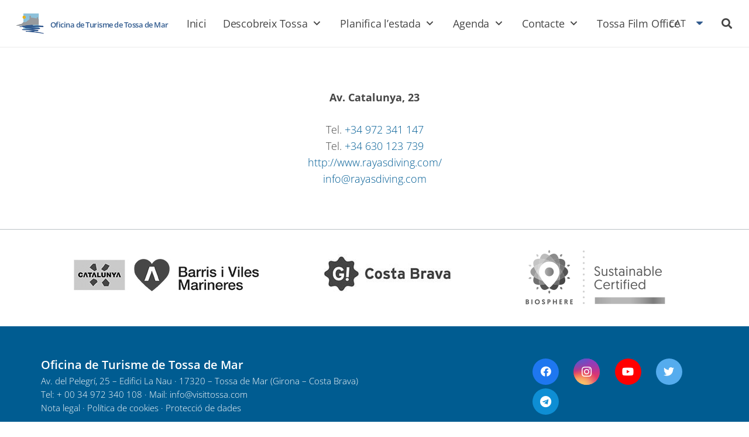

--- FILE ---
content_type: text/css
request_url: https://visittossa.com/wp-content/uploads/omgf/us-fonts/us-fonts.css?ver=1651753147
body_size: 26
content:
/**
 * Auto Generated by OMGF
 * @author: Daan van den Bergh
 * @url: https://ffw.press
 */

@font-face {
    font-family: 'Open Sans';
    font-style: normal;
    font-weight: 300;
    font-display: swap;
    src: url('https://visittossa.com/wp-content/uploads/omgf/us-fonts/open-sans-normal-300.eot');
    src: 
    url('https://visittossa.com/wp-content/uploads/omgf/us-fonts/open-sans-normal-300.woff2') format('woff2'),
    url('https://visittossa.com/wp-content/uploads/omgf/us-fonts/open-sans-normal-300.woff') format('woff'),
    url('https://visittossa.com/wp-content/uploads/omgf/us-fonts/open-sans-normal-300.ttf') format('ttf'),
    url('https://visittossa.com/wp-content/uploads/omgf/us-fonts/open-sans-normal-300.svg') format('svg');
}
@font-face {
    font-family: 'Open Sans';
    font-style: normal;
    font-weight: 400;
    font-display: swap;
    src: 
    url('https://visittossa.com/wp-content/uploads/omgf/us-fonts/open-sans-normal-400.woff2') format('woff2'),
    url('https://visittossa.com/wp-content/uploads/omgf/us-fonts/open-sans-normal-400.woff') format('woff'),
    url('https://visittossa.com/wp-content/uploads/omgf/us-fonts/open-sans-normal-400.ttf') format('ttf'),
    url('https://visittossa.com/wp-content/uploads/omgf/us-fonts/open-sans-normal-400.svg') format('svg');
}
@font-face {
    font-family: 'Open Sans';
    font-style: normal;
    font-weight: 600;
    font-display: swap;
    src: 
    url('https://visittossa.com/wp-content/uploads/omgf/us-fonts/open-sans-normal-600.woff2') format('woff2'),
    url('https://visittossa.com/wp-content/uploads/omgf/us-fonts/open-sans-normal-600.woff') format('woff'),
    url('https://visittossa.com/wp-content/uploads/omgf/us-fonts/open-sans-normal-600.ttf') format('ttf'),
    url('https://visittossa.com/wp-content/uploads/omgf/us-fonts/open-sans-normal-600.svg') format('svg');
}
@font-face {
    font-family: 'Open Sans';
    font-style: normal;
    font-weight: 700;
    font-display: swap;
    src: 
    url('https://visittossa.com/wp-content/uploads/omgf/us-fonts/open-sans-normal-700.woff2') format('woff2'),
    url('https://visittossa.com/wp-content/uploads/omgf/us-fonts/open-sans-normal-700.woff') format('woff'),
    url('https://visittossa.com/wp-content/uploads/omgf/us-fonts/open-sans-normal-700.ttf') format('ttf'),
    url('https://visittossa.com/wp-content/uploads/omgf/us-fonts/open-sans-normal-700.svg') format('svg');
}


--- FILE ---
content_type: text/css
request_url: https://visittossa.com/wp-content/themes/infotossa/css/infotossa.css?ver=7.9
body_size: 6819
content:
/*---------------------------------
	IDIOMA
---------------------------------*/
.at_right .w-html {
	margin-left: 0;
	margin-right: 20px;
}

.at_right .w-html .wpml-ls li {
	display: flex;
	justify-content: center;
}

.at_right .w-html .wpml-ls ul {
	margin-left: 0;
	background: #ffffff;
}

.at_right .w-html .wpml-ls .wpml-ls-current-language > a {
	box-shadow: none;
}

.at_right .w-html .wpml-ls li.wpml-ls-item a {
	padding: 0 30px 0 10px;
}

.at_right .w-html .wpml-ls li.wpml-ls-item span {
	font-weight: 500;
	text-transform: uppercase;
}

.at_right .w-html .wpml-ls-item-toggle:before {
	right: 0;
	color: #305a8d;
}

.at_right .w-html .wpml-ls ul.wpml-ls-sub-menu li.wpml-ls-item a {
	padding: 0;
}


/*---------------------------------
	HD MENU
---------------------------------*/
body header nav.w-nav {
	margin-left: 0 !important;
}

nav.w-nav ul.w-nav-list li.menu-item a.w-nav-anchor {
    padding-left: 15px;
    padding-right: 15px;
}

nav.w-nav ul.w-nav-list li.menu-item a.w-nav-anchor span.w-nav-title {
	letter-spacing: -0.2px;
	font-weight: 500;
}

nav.w-nav ul.w-nav-list.level_2,
nav.w-nav ul.w-nav-list.level_3 {
	padding-bottom: 15px;
	padding-top: 5px;
}

nav.w-nav ul.w-nav-list.level_2 li.menu-item a.w-nav-anchor,
nav.w-nav ul.w-nav-list.level_3 li.menu-item a.w-nav-anchor {
	padding-bottom: 0;
	line-height: 1.2em;
}

header .at_middle.width_full .w-text-h .w-text-value {
	font-size: 14px;
    font-weight: 600;
    color: #325c90;
    letter-spacing: -0.5px;
    position: relative;
    left: -10px;
}


/*---------------------------------
	HEADER
---------------------------------*/
body.home #hdMd .vc_col-sm-12 .w-image img {
	width: 100%;
}

body.home #hdMd.hmeMd {
	padding: 0 !important;
}

body.home #hdMd.hmeMd .l-section-h {
	height: 800px;
	padding: 0;
	display: flex;
}

body.home #hdMd.hmeMd .upb_video-wrapper .upb_video-bg {
	position: absolute;
    top: 0;
    left: 0;
    bottom: 0;
    right: 0;
}

body.home #hdMd.hmeMd .upb_video-wrapper .upb_video-bg video.upb_video-src {
	object-fit: cover;
    object-position: center center;
    width: 100%;
    height: 100%;
}

body.home #hdMd.hmeMd .l-section-h .g-cols {
	width: 100%;
	margin: 0;
}

body.home #hdMd.hmeMd .l-section-h .g-cols .imLogo {
	position: absolute;
    bottom: 50px;
    right: 45px;
    max-width: 200px;
}

body.home #hdMd.hmeMd .l-section-h .g-cols .ttlMd h1 {
	color: #ffffff;
    padding-left: 10px;
    font-size: 62px;
    margin-bottom: 25px;
}

body.home #hdMd.hmeMd .l-section-h .g-cols .w-btn-wrapper {
	margin-bottom: 50px;
    padding-left: 20px;
}

body.home #hdMd.hmeMd .l-section-h .g-cols .w-btn-wrapper a.w-btn {
	background: transparent;
    color: #ffffff !important;
    border-color: #ffffff !important;
    font-size: 20px;
}

body.home #hdMd.hmeMd .l-section-h .g-cols .w-btn-wrapper a.w-btn:hover {
	border-color: #97c6dd !important;
    background: #97c6dd!important;
}

body.home #hdMd.hmeMd .l-section-img:after {
	background: rgb(0 0 0 / 21%);
	content: "";
	position: absolute;
	top: 0;
	left: 0;
	right: 0;
	bottom: 0;
}

body.page:not(.home) #hdMd .g-cols .vc_col-sm-12 {
	max-width: 1140px;
	margin: 0 auto;
}

body.page:not(.home) #hdMd .g-cols .vc_col-sm-12 .vc_column-inner > .wpb_wrapper {
	display: flex;
    justify-content: left;
    padding: 0;
}

body.page:not(.home) #hdMd.innerHd .g-cols .vc_col-sm-12 .vc_column-inner > .wpb_wrapper {
	padding: 0;
}

body.page:not(.home) #hdMd .g-cols .vc_col-sm-12 .wpb_wrapper .ttlMd h1 {
	margin-left: 15px;
	color: #ffffff;
}

body.page:not(.home) #hdMd .g-cols .vc_col-sm-12 .wpb_wrapper .ttlMd.oneLn h1 {
	line-height: 136px;
}

body.page:not(.home) #hdMd.innerBoxed .g-cols .vc_col-sm-12 .wpb_wrapper .ttlMd {
	width:100%;
	display: block;
}

body.page:not(.home) #hdMd.innerBoxed .g-cols .vc_col-sm-12 .wpb_wrapper .ttlMd h1 {
	margin: 0;
}

#hdMd.innerHd.l-section.height_large {
    padding-top: 10rem;
    padding-bottom: 10rem;
}

#hdMd.tossaHd.l-section.height_large {
	height: 388px;
    margin-top: 80px;
    padding-top: 0rem;
    padding-bottom: 0rem;
}


/*---------------------------------
	TEXT
---------------------------------*/
#introTxt {
	padding-bottom: 2rem !important;
    padding-top: 6rem !important;
}

.txtArea {
	padding-bottom: 4.5rem !important;
    padding-top: 4.5rem !important;
}

.txtArea + #expMd {
	padding-top: 3.5rem !important;
}

.txtArea .txtMd,
#introTxt .txtMd {
	max-width: 915px;
	margin: 0 auto;
}

#introTxt .w-image {
	margin-top: 20px;
}

.txtArea .covidMd,
#introTxt .covidMd {
	background: #f0f0f1;
    padding: 25px;
    margin: 40px auto 0;
    border-radius: 8px;
    font-style: italic;
    max-width: 90%;
}

.txtArea .covidMd p a,
#introTxt .covidMd p a {
	color: #305a8d;
}

.txtArea .covidMd p a:hover,
#introTxt .covidMd p a:hover {
	opacity: 0.75;
}

.imgMd {
	padding-bottom: 0rem !important;
    padding-top: 0rem !important;
}

.imgMd .w-image .w-image-h {
	height: 819px;
    overflow: hidden;
    display: flex;
    justify-content: center;
    align-items: center;
	position: relative;
}

.imgMd .w-image .w-image-h img {
   	position: absolute;
    min-height: 819px;
    top: 0;
    width: 100%;
	object-fit: contain;
}

.txtMd p {
	font-weight: 400;
	letter-spacing: -0.5px;
}

.txtMd p a {
	font-weight:600;
}

.txtMd.listProd p {
	letter-spacing: -1px;
}

.txtMd.listProd p strong:first-child {
	color: #454545;
    display: block;
    font-size: 18px;
    position: relative;
    top: 0px;
    margin: 0;
}

.txtMd.listProd p strong {
	color: #305a8d;
    display: inline-block;
    font-size: 28px;
    position: relative;
    top: 4px;
    margin: 0 5px;
}

#infoTxt .txtMd {
	max-width: 1100px;
	margin: 0 auto;
}

#infoTxt .vc_col-sm-3 {
	margin-top: 35px
}

#infoTxt .vc_col-sm-3 .w-iconbox {
	cursor: pointer;
}

#infoTxt .vc_col-sm-3 .w-iconbox .w-iconbox-meta a p {
	color: #305a8d;
    font-weight: 600 !important;
    font-size: 20px;
}

#introTxt.innerBoxMd {
	padding-bottom: 0 !important;
}

#introTxt.innerBoxMd .txtMd {
    max-width: 740px;
}

#introTxt.innerBoxMd .txtMd p {
	font-size: 18px;
    line-height: 1.5em;
}

/*---------------------------------
	BANNER HOME
---------------------------------*/
#bnrMd.l-section {
	padding-top: 0;
}

#bnrMd.l-section .g-cols,
#bnrMd.l-section .g-cols .vc_column-inner {
	margin: 0;
	padding: 0;
}

#bnrMd.l-section .g-cols.vc_inner .vc_col-sm-8 {
	border: 2px solid #ffffff;
}

#bnrMd.l-section .g-cols.vc_inner .vc_col-sm-4 .vc_column-inner > .wpb_wrapper,
#bnrMd.l-section .g-cols.vc_inner .vc_col-sm-4 .vc_column-inner > .wpb_wrapper .ult-modal-input-wrapper,
#bnrMd.l-section .g-cols.vc_inner .vc_col-sm-4 .vc_column-inner > .wpb_wrapper .ult-modal-input-wrapper img {
	height: 100%;
}

#bnrMd.l-section .g-cols.vc_inner .vc_col-sm-4 .ult-modal-input-wrapper {
	margin: 0;
	padding: 0;
}

#bnrMd.l-section .g-cols.vc_inner .vc_col-sm-4 .ult-modal-input-wrapper img {
	width: 100%;
}

#bnrMd.l-section .g-cols.vc_inner .vc_col-sm-8,
#bnrMd.l-section .g-cols.vc_inner .vc_col-sm-4,
#bnrMd.l-section .g-cols.vc_inner .vc_col-sm-3  {
	border: 2px solid #ffffff;
}

#bnrMd.l-section .g-cols.vc_inner .vc_col-sm-8 .w-ibanner .w-ibanner-content,
#bnrMd.l-section .g-cols.vc_inner .vc_col-sm-4 .w-ibanner .w-ibanner-content,
#bnrMd.l-section .g-cols.vc_inner .vc_col-sm-3 .w-ibanner .w-ibanner-content {
	opacity: 1;
	transform: none;
	animation: none;
	transition: none;
	top: auto;
    bottom: 0;
    padding: 0;
}

#bnrMd.l-section .g-cols.vc_inner .vc_col-sm-8 .w-ibanner .w-ibanner-content h5,
#bnrMd.l-section .g-cols.vc_inner .vc_col-sm-4 .w-ibanner .w-ibanner-content h5,
#bnrMd.l-section .g-cols.vc_inner .vc_col-sm-3 .w-ibanner .w-ibanner-content h5 {
	background: rgba(0, 0, 0, 0.6);
	color: #ffffff;
	line-height: 1.1em;
    padding: 12px 10px !important;
    max-width: 86%;
    margin-left: 7% !important;
    margin-bottom: 7% !important;
    font-family: 'Open Sans', sans-serif;
    font-weight: 800;
    font-size: 24px;
}

body.page:not(.home) #bnrMd.l-section .g-cols.vc_inner .vc_col-sm-8 .w-ibanner .w-ibanner-content h5,
body.page:not(.home) #bnrMd.l-section .g-cols.vc_inner .vc_col-sm-4 .w-ibanner .w-ibanner-content h5,
body.page:not(.home) #bnrMd.l-section .g-cols.vc_inner .vc_col-sm-3 .w-ibanner .w-ibanner-content h5 {
	text-align: center;
}

#bnrMd.l-section .g-cols.vc_inner .vc_col-sm-8 .w-ibanner .w-ibanner-h,
#bnrMd.l-section .g-cols.vc_inner .vc_col-sm-4 .w-ibanner .w-ibanner-h,
#bnrMd.l-section .g-cols.vc_inner .vc_col-sm-3 .w-ibanner .w-ibanner-h {
	background: #294d78;
}

#bnrMd.l-section .g-cols.vc_inner .vc_col-sm-8 .w-ibanner .w-ibanner-h .w-ibanner-image,
#bnrMd.l-section .g-cols.vc_inner .vc_col-sm-4 .w-ibanner .w-ibanner-h .w-ibanner-image,
#bnrMd.l-section .g-cols.vc_inner .vc_col-sm-3 .w-ibanner .w-ibanner-h .w-ibanner-image {
-webkit-transition: all 0.4s ease-out;
    -moz-transition: all 0.4s ease-out;
    -ms-transition: all 0.4s ease-out;
    -o-transition: all 0.4s ease-out;
    transition: all 0.4s ease-out;
}

#bnrMd.l-section .g-cols.vc_inner .vc_col-sm-8 .w-ibanner:hover .w-ibanner-h .w-ibanner-image,
#bnrMd.l-section .g-cols.vc_inner .vc_col-sm-4 .w-ibanner:hover .w-ibanner-h .w-ibanner-image,
#bnrMd.l-section .g-cols.vc_inner .vc_col-sm-3 .w-ibanner:hover .w-ibanner-h .w-ibanner-image  {
	-webkit-transform: scale(1.1);
    -moz-transform: scale(1.1);
    -ms-transform: scale(1.1);
    -o-transform: scale(1.1);
    transform: scale(1.1);
	opacity: 1;
}

#bnrMd.l-section .g-cols.vc_inner .vc_col-sm-8 .w-ibanner .w-ibanner-h:after,
#bnrMd.l-section .g-cols.vc_inner .vc_col-sm-4 .w-ibanner .w-ibanner-h:after,
#bnrMd.l-section .g-cols.vc_inner .vc_col-sm-3 .w-ibanner .w-ibanner-h:after {
	position: absolute;
	top: 0;
	left: 0;
	right: 0;
	bottom: 20%;
	content: '';
	background: url('../img/thumbPlatja.png') center center no-repeat transparent;
	display: none;
}

/*#bnrMd.l-section .g-cols.vc_inner:nth-child(2) .vc_col-sm-4:nth-child(1) .w-ibanner .w-ibanner-h:after {background: url('../img/thumbRutes.png') center center no-repeat transparent;}
#bnrMd.l-section .g-cols.vc_inner:nth-child(2) .vc_col-sm-4:nth-child(2) .w-ibanner .w-ibanner-h:after {background: url('../img/thumbCultura.png') center center no-repeat transparent;}
#bnrMd.l-section .g-cols.vc_inner:nth-child(2) .vc_col-sm-4:nth-child(3) .w-ibanner .w-ibanner-h:after {background: url('../img/thumbPlanifica.png') center center no-repeat transparent;}*/

#bnrMd.innerMirador {
	padding-top: 0 !important;
	padding-bottom: 5.5em !important;
}

#bnrMd.innerMirador .g-cols.vc_inner .vc_col-sm-8 .vc_column-inner {
	max-height: 376px;
    overflow: hidden;
}

#bnrMd.innerMirador .g-cols.vc_inner .vc_col-sm-8 .w-ibanner .w-ibanner-content .w-ibanner-content-h, 
#bnrMd.innerMirador .g-cols.vc_inner .vc_col-sm-4 .w-ibanner .w-ibanner-content .w-ibanner-content-h {
	pointer-events: none;
    cursor: default;
    font-weight: 900;
    text-transform: uppercase;
    font-size: 16px;
    line-height: 1.4em;
    position: relative;
    top: 48%;
    text-align: center;
}

#bnrMd.innerMirador .g-cols.vc_inner .vc_col-sm-8 .w-ibanner .w-ibanner-content, 
#bnrMd.innerMirador .g-cols.vc_inner .vc_col-sm-4 .w-ibanner .w-ibanner-content {
	position: absolute;
    bottom: 0;
    left: 0;
    right: 0;
    top: 0;
    background-color: rgba(0,0,0, 0.5);
	opacity: 0;
}

#bnrMd.innerMirador .g-cols.vc_inner .vc_col-sm-8 .w-ibanner:hover .w-ibanner-content, 
#bnrMd.innerMirador .g-cols.vc_inner .vc_col-sm-4 .w-ibanner:hover .w-ibanner-content {
	opacity: 1;
}

#bnrMd.innerMirador .g-cols.vc_inner .vc_col-sm-8 .w-ibanner .w-ibanner-content h5, 
#bnrMd.innerMirador .g-cols.vc_inner .vc_col-sm-4 .w-ibanner .w-ibanner-content h5 {
	background: transparent !important;
    padding: 0 !important;
    margin: 0 !important;
    max-width: 100% !important;
    font-weight: 900 !important;
    font-size: 16px !important;
    line-height: 1.4em !important;
	text-transform: initial;
}


#butnExp .w-btn span.w-btn-label {
	color: #305a8d;
	cursor: pointer;
}

#butnExp .w-btn:hover span.w-btn-label {
	color: #ffffff;
}


#butnExp .w-btn:before {
	border-width: 0px !important;
}

body.page:not(.home) #bnrMd.new2021.l-section .g-cols.vc_inner .vc_col-sm-4 .w-ibanner .w-ibanner-content h5,
body.page:not(.home) #bnrMd.new2021.l-section .g-cols.vc_inner .vc_col-sm-3 .w-ibanner .w-ibanner-content h5 {
	position: absolute;
    left: 0;
    right: 0;
    bottom: 0;
    padding: 35px 20px !important;
    background-color: rgba(0,0,0, 0.5);
    margin: 0 !important;
    max-width: 100%;
	letter-spacing: -0.75px;
    font-size: 18px;
    text-transform: uppercase;
}

body.page:not(.home) #bnrMd.new2021.l-section .g-cols.vc_inner .vc_col-sm-4 .w-ibanner:hover .w-ibanner-content h5,
body.page:not(.home) #bnrMd.new2021.l-section .g-cols.vc_inner .vc_col-sm-3 .w-ibanner:hover .w-ibanner-content h5 {
    background-color: rgba(0,0,0, 0.75);
}


/*---------------------------------
	PARRALAX
---------------------------------*/
#prllxMd {
	padding: 90px 0;
}

#prllxMd .g-cols.vc_inner {
	max-width: 1140px;
	margin: 0 auto;
}

#prllxMd .g-cols.vc_inner .vc_column-inner {
	padding-left: 0.5rem;
    padding-right: 0.5rem;
}

#prllxMd .g-cols.vc_inner .vc_column-inner .ttlMd h3 {
	color: #ffffff;
    line-height: 1em;
    font-size: 62px;
}

#prllxMd .ttlMd h2 {
	color: #ffffff;
}

#prllxMd .g-cols.vc_inner .vc_column-inner a.btnMd {
	background: transparent;
    border-color: #ffffff;
    color: #ffffff !important;
    font-size: 20px;
    font-weight: 600;
}

#prllxMd .vc_col-sm-8 .actListTxt {
	background: #ffffffcf;
    display: inline-block;
    width: 46%;
    margin: 5px 2% 0;
    padding: 28px 25px;
    border-top: 6px solid #8fc1da;
}
#prllxMd .vc_col-sm-8 .actListTxt:first-child {
	margin-left: 2%;
}

#prllxMd .vc_col-sm-8 .actListTxt:last-child {
	margin-right: 0;
}

#prllxMd .vc_col-sm-8 .actListTxt h6 {
	font-weight: 800;
	font-size: 22px;
	margin-bottom: 10px;
	margin-top: 5px;
}

#prllxMd .vc_col-sm-8 .actListTxt p {
	margin-bottom: 5px;
    font-size: 15px;
    line-height: 1.4em;
}

#prllxMd .vc_col-sm-8 .actListTxt p i,
#prllxMd .vc_col-sm-8 .actListTxt p em {
	font-style: normal;
	font-weight: 500;
}

#prllxMd .vc_col-sm-8 .w-grid-list {
	margin: 0;
}

#prllxMd .vc_col-sm-8 .w-grid-list article .w-grid-item-h {
	background: #ffffffcf;
    padding: 15px 25px;
    border-top: 6px solid #8fc1da;
}


/*---------------------------------
	DOBLE MD
---------------------------------*/
#dblMd .vc_col-sm-6:nth-child(2) .vc_column-inner {
	max-width: 525px;
    margin: 0 auto;
    position: relative;
    left: -0.75rem;
}

#dblMd.l-section.height_large + #dblMd.l-section.height_large {
	padding-top: 0;
}


/*---------------------------------
	FOOTER
---------------------------------*/
#page-footer {
	border-top: 1px solid #bac1c5;
}

#page-footer .l-section:first-child {
	padding-top: 1rem;
    padding-bottom: 1rem;
}

#page-footer .l-section:first-child .vc_col-sm-12 .wpb_wrapper {
	display: flex;
	justify-content: space-around;
}

#page-footer .l-section:first-child .w-image img {
	filter: grayscale(100%);
}

#page-footer .l-section:first-child .w-image:hover img {
	filter: grayscale(0);
}

#page-footer #instaMd:before {
	height: 6px;
	width: 100%;
	content: "";
	background: rgb(58,78,88);
	background: linear-gradient(90deg, rgba(58,78,88,1) 0%, rgba(141,191,215,1) 50%, rgba(58,78,88,1) 100%);
	position: relative;
	display: none;
}

#page-footer #instaMd:after {
	height: 6px;
	width: 100%;
	content: "";
	background: rgb(58,78,88);
	background: linear-gradient(90deg, rgba(58,78,88,1) 0%, rgba(141,191,215,1) 50%, rgba(58,78,88,1) 100%);
	position: relative;
	display: none;
}

#page-footer .l-section:last-child {
	padding-top: 3rem;
    padding-bottom: 2.5rem;
}

#page-footer .l-section:last-child .vc_col-sm-8 p {
	font-size: 14.5px;
    color: #454545;
    line-height: 1.6em;
    font-weight: 200;
}

#page-footer .l-section:last-child .vc_col-sm-8 a {
	font-size: 14.5px;
    color: #ffffff;
    line-height: 1.6em;
    font-weight: 200;
}


#page-footer .l-section:last-child .vc_col-sm-8 p strong {
	display: block;
	color: #335c8e;
	font-size: 20px;
    font-weight: 600;
    margin-bottom: 5px;
}

#page-footer .l-section:last-child .vc_col-sm-4 .vc_column-inner {
	display: flex;
    justify-content: center;
    text-align: right;
}

#page-footer .l-section:last-child .vc_col-sm-4 .vc_column-inner .w-socials-list {
	display: grid;
	grid-template-columns: 1fr 1fr 1fr 1fr;
	width: 80%;
	margin: 0 auto;
	grid-gap: 6px;
}

#page-footer .l-section:last-child .vc_col-sm-4 .vc_column-inner .w-socials-list .w-socials-item {
	display: flex;
	justify-content: center;
}

#page-footer .l-section:last-child .vc_col-sm-4 .vc_column-inner .w-socials-list .w-socials-item .w-socials-item-link {
    opacity: 1 !important;
    transition: none !important;
    display: block;
}
#page-footer #ftMd.l-section:last-child {
	background: #005c91;
}

#page-footer #ftMd.l-section:last-child .vc_col-sm-8 p,
#page-footer #ftMd.l-section:last-child .vc_col-sm-8 p strong {
	color: #ffffff;
}

/*---------------------------------
	CONTENT MD
---------------------------------*/
#beachMd {
	padding-top: 0;
	margin-top: 2rem;
}

#culturalMd,
#biosphereMd {
	padding-top: 0;
	margin-top: 0;
}

#beachMd .l-section-h.i-cf {
	padding-top: 2rem;
	border-top:2px solid #dbdcdd;
}

#beachMd .w-grid .g-filters {
	padding-bottom: 1rem;
}

#beachMd .w-grid .g-filters .g-filters-item:after {
	border-right: 1px solid #a9d5ea;
	position: absolute;
    display: block;
    content: "";
    height: 50%;
    top: 25%;
    right: 0;
    bottom: 0;
}

#beachMd .w-grid .g-filters .g-filters-item span {
	color: #a9d5ea;
}

#beachMd .w-grid .g-filters .g-filters-item.active span {
	font-weight: 600;
	color: #335c8e;
}

#beachMd .w-grid .g-filters .g-filters-item:hover {
	background: transparent;
}

#beachMd .w-grid .g-filters .g-filters-item:hover span {
	color: #335c8e;
}

#biosphereMd .l-section-h .g-cols,
#beachMd .w-grid .w-grid-list article.w-grid-item,
#culturalMd .w-grid .w-grid-list article.w-grid-item {
	padding: 22px;
	background: #f4f9fb;
	margin-bottom: 42px;
}

#beachMd .w-grid .w-grid-list article.w-grid-item .post_image,
#culturalMd  .w-grid .w-grid-list article.w-grid-item .post_image {
	margin-right: 3% !important;
}

#beachMd .w-grid .w-grid-list article.w-grid-item h2.post_title,
#culturalMd .w-grid .w-grid-list article.w-grid-item h2.post_title {
	font-size: 28px !important;
    margin-bottom: 20px !important;
    line-height: 1em;
    margin-top: 10px;
}

#biosphereMd .l-section-h .g-cols .vc_col-sm-8 .txtMd p,
#beachMd .w-grid .w-grid-list article.w-grid-item .post_content p,
#culturalMd .w-grid .w-grid-list article.w-grid-item .post_content p {
	font-weight: 200;
    font-size: 15.6px;
    margin-bottom: 15px;
    line-height: 1.6em;
    letter-spacing: -0.15px;
}

#beachMd .w-grid .w-grid-list article.w-grid-item .post_taxonomy .w-btn,
#culturalMd .w-grid .w-grid-list article.w-grid-item .post_taxonomy .w-btn {
	width: 39px;
    height: 39px;
    padding: 0 !important;
    margin: 0 10px 0 0 !important;
    font-size: 0;
    text-indent: -999em;
    overflow: hidden;
    border: 0 !important;
    background: url('../img/platja1.png') center center no-repeat transparent;
}

#beachMd .w-grid .w-grid-list article.w-grid-item .post_taxonomy .w-btn:before,
#culturalMd .w-grid .w-grid-list article.w-grid-item .post_taxonomy .w-btn:before {
	display: none;
}


/*---------------------------------
	PLANIFICAR MD
---------------------------------*/
#srchMd {
	margin-top: 45px;
	background: #8fc1da;
	padding: 25px 0;
}

#srchMd .vc_col-sm-12 form {
	padding: 0;
	margin: 0;
}

#srchMd .vc_col-sm-12 form ul {
	display: flex;
	justify-content: space-around;
}

#srchMd .vc_col-sm-12 form ul input {
	border-radius: 25px;
    background: #ffffff;
    width: 450px;
    border: none !important;
    box-shadow: none !important;
    height: 50px;
    line-height: 50px;
}

#srchMd .vc_col-sm-12 form ul select {
	border-radius: 25px;
    background: #ffffff;
    width: 280px;
    border: none !important;
    box-shadow: none !important;
    height: 50px;
    line-height: 50px;
}

#srchMd .vc_col-sm-12 form ul .sf-field-submit input {
	border-radius: 25px;
    background: #335d8e;
    color: #ffffff !important;
    text-transform: uppercase;
    width: 280px;
    border: none !important;
    box-shadow: none !important;
}

#srchMd .vc_col-sm-12 form ul .sf-field-submit input:hover {
	opacity: 0.75;
}

#rsltMd {
	padding-bottom: 10rem;
}

#rsltMd .g-cols .vc_column-inner .search-filter-results {
	display: flex;
	flex-wrap: wrap;
}

#rsltMd .g-cols .vc_column-inner .search-filter-results .itemRslt {
	flex: 0 0 25%;
    background: #eef6f9;
    border: 4px solid #ffffff;
    width: 25%;
    text-align: center;
    padding: 0px 8px 8px;
	min-height: 160px;
}

#rsltMd .g-cols .vc_column-inner .search-filter-results .itemRslt p:first-child {
	margin-bottom: 0;
}

#rsltMd .g-cols .vc_column-inner .search-filter-results .itemRslt h6 {
	font-size: 18px;
	padding-top: 15px;
    margin-bottom: 5px;
    font-weight: 700;
}

#rsltMd .g-cols .vc_column-inner .search-filter-results .itemRslt h6 + p + h6 {
	padding-top: 0;
	font-size: 16px;
	font-weight: 500;
}

#rsltMd .g-cols .vc_column-inner .search-filter-results .itemRslt p {
    font-size: 14px;
    line-height: 1.65em;
    margin-bottom: 10px;
}

#rsltMd .g-cols .vc_column-inner .search-filter-results .itemRslt p:last-child {
	display: none;
}

#rsltMd .g-cols .vc_column-inner .search-filter-results .itemRslt p:nth-child(5),
#rsltMd .g-cols .vc_column-inner .search-filter-results .itemRslt p:nth-child(6) {
	padding: 0 10px;
	margin: 0;
	white-space: nowrap;
    overflow: hidden;
    text-overflow: ellipsis;
}

#rsltMd .g-cols .vc_column-inner .search-filter-results .itemRslt p.noDpl strong {
	display: inline;
}

#rsltMd .g-cols .vc_column-inner .search-filter-results .itemRslt p strong {
	font-weight: 600;
    font-size: 14px;
    display: block;
    line-height: 1.2em;
    letter-spacing: -0.5px;
}

#rsltMd .g-cols .vc_column-inner .search-filter-results .itemRslt p strong + br {
	display: none;
}

#rsltMd .g-cols .vc_column-inner .search-filter-results .itemRslt p a {
	color: #454545;
    white-space: nowrap;
    overflow: hidden;
    text-overflow: ellipsis;
    line-height: 1.65em;
}

#rsltMd .g-cols .vc_column-inner .search-filter-results .itemRslt p a:hover {
	color: #8fc1da;
}

#rsltMd .g-cols .vc_column-inner .search-filter-results .itemRslt img {
    height: 228px;
    object-fit: cover;
	width:100%
}

.search-filter-scroll-loading {
	position: absolute;
    bottom: -8.5%;
    left: 48%;
}

#rsltMd #RsocialMd {
	padding-top: 10px;
}

#rsltMd #RsocialMd .w-socials-item .w-socials-item-link {
	height: 35px;
	width: 35px;
	line-height: 35px;
}


/*---------------------------------
	DESCOBREIX TOSSA MD
---------------------------------*/
body.page-id-10 #hdMd .g-cols #ttlMd {
	width: 100%;
    padding: 35px 0;
}

body.page-id-10 #hdMd .g-cols #ttlMd h1 {
	color: #ffffff;
}

body.page-id-10 #hdMd .g-cols .w-image {
	position: absolute;
    left: 0;
    right: 0;
    bottom: 7%;
}

body.page-id-10 #hdMd .g-cols .w-image:hover {
	opacity: 0.75;
}

body.page-id-10 #hdMd .l-section-img {
	margin-top: 100px !important;
}

.tresorsMd:before {
	height: 6px;
	width: 100%;
	content: "";
	background: rgb(58,78,88);
	background: linear-gradient(90deg, rgba(58,78,88,1) 0%, rgba(141,191,215,1) 50%, rgba(58,78,88,1) 100%);
	position: relative;
	display: block;
	z-index: 1;
}

.tresorsMd .l-section-h .g-cols {
	max-width: 1140px;
	margin: 0 auto;
	padding: 120px 0 130px;
}

.tresorsMd .l-section-h .g-cols .txtMd p,
.tresorsMd .l-section-h .g-cols .ttlMd h3 {
	color: #ffffff
}

.tresorsMd .l-section-h .g-cols .ttlMd h3 {
	font-size: 58px;
	font-family: 
}

.tresorsMd .l-section-h .g-cols .ttlMd h3 strong {
	font-size: 100px;
    display: block;
    line-height: 80px;
    margin-bottom: 25px;
    padding-left: 5px;
}

.tresorsMd .l-section-h .g-cols .ttlMd h3 strong + br {
	display: none;
}

.tresorsMd .l-section-h .g-cols .txtMd p {
	font-size: 28px;
    font-weight: 300;
    line-height: 1.3em;
    max-width: 725px;
    display: block;
}

.tresorsMd .l-section-h .g-cols .w-image {
	position: absolute;
    left: 0;
    right: 0;
    bottom: 6%;
}

.tresorsMd .l-section-h .g-cols .w-image:hover {
	opacity: 0.75;
}


/*---------------------------------
	HISTORIA MD
---------------------------------*/
#btnList .vc_column-inner .wpb_wrapper {
	display: flex;
	justify-content: center;
	border: 1.5px solid #ffffff;
}

#btnList .vc_column-inner .wpb_wrapper .w-btn-wrapper {
	width: 100%;
    margin: 0;
    border: 1.5px solid #ffffff;
}

#btnList .vc_column-inner .wpb_wrapper .w-btn-wrapper a.w-btn,
#btnList .vc_column-inner .wpb_wrapper .w-btn-wrapper a.w-btn .w-btn-label {
	background: #97c6dd;
    color: #ffffff !important;
    display: block;
    font-family: 'Kaushan Script', cursive;
    font-weight: 400;
    font-size: 28px;
    padding: 0;
    height: 55px;
    line-height: 55px;
}

#btnList .vc_column-inner .wpb_wrapper .w-btn-wrapper a.w-btn:hover,
#btnList .vc_column-inner .wpb_wrapper .w-btn-wrapper a.w-btn:hover .w-btn-label {
	opacity: 0.75;
}

#btnList .vc_column-inner .wpb_wrapper .w-btn-wrapper a.w-btn.active,
#btnList .vc_column-inner .wpb_wrapper .w-btn-wrapper a.w-btn.active .w-btn-label {
	background: #979b9e;
	border-color: #979b9e;
	pointer-events: none;
  	cursor: default;
}

body.page-id-22 .historicMd,
body.page-id-22 #historicMd {
	padding-top: 0;
}

.historicMd .g-cols,
#historicMd .g-cols {
	padding: 22px;
	background: #f4f9fb;
	margin: 0 0 42px 0;
}

.historicMd .g-cols .tltMd,
#historicMd .g-cols .tltMd {
	margin-bottom: 10px;
}

.historicMd .g-cols .tltMd h2,
#historicMd .g-cols .tltMd h2 {
	font-size: 28px !important;
    margin-bottom: 0px !important;
    line-height: 1em;
    margin-top: 10px;
}

.historicMd .g-cols .txtMd p,
#historicMd .g-cols .txtMd p {
	font-weight: 400;
    font-size: 17px;
    margin-bottom: 15px;
    line-height: 1.6em;
    letter-spacing: -0.15px;
}

.historicMd .g-cols .vc_col-sm-4 .vc_column-inner,
#historicMd .g-cols .vc_col-sm-4 .vc_column-inner {
	padding-left: 0;
}

.historicMd .g-cols .vc_col-sm-8 .vc_column-inner,
#historicMd .g-cols .vc_col-sm-8 .vc_column-inner {
	padding-left: 5px;
}

.historicMd .g-cols .vc_col-sm-4 .vc_column-inner .w-image,
#historicMd .g-cols .vc_col-sm-4 .vc_column-inner .w-image {
	margin-top: 18px;
}

.historicMd .g-cols .vc_col-sm-4 .vc_column-inner .w-image:first-child,
#historicMd .g-cols .vc_col-sm-4 .vc_column-inner .w-image:first-child {
	margin-top: 0;
}

#page-content .historicMd.innerBoxMd:last-child,
#page-content #historicMd.innerBoxMd:last-child {
	margin-bottom: 100px;
}

.historicMd.innerBoxMd + .historicMd,
#historicMd.innerBoxMd + #historicMd {
	padding-top: 0;
}

.historicMd.innerBoxMd .g-cols,
#historicMd.innerBoxMd .g-cols {
	padding: 0 0 10px;
	margin-bottom: 0;
}

.historicMd.innerBoxMd .g-cols .vc_column-inner,
#historicMd.innerBoxMd .g-cols .vc_column-inner {
	padding: 0;
}

.historicMd.innerBoxMd .g-cols .vc_column-inner .w-image-h,
#historicMd.innerBoxMd .g-cols .vc_column-inner .w-image-h {
	margin-bottom: 25px;
}

.historicMd.innerBoxMd .g-cols .vc_col-sm-6 .vc_column-inner .w-image:last-child .w-image-h,
#historicMd.innerBoxMd .g-cols .vc_col-sm-6 .vc_column-inner .w-image:last-child .w-image-h {
	margin-bottom: 0px;
}

.historicMd.innerBoxMd .g-cols .vc_column-inner .w-image-h img,
#historicMd.innerBoxMd .g-cols .vc_column-inner .w-image-h img {
	width: 100%;
}

.historicMd.innerBoxMd .g-cols .vc_column-inner .tltMd,
.historicMd.innerBoxMd .g-cols .vc_column-inner .txtMd,
#historicMd.innerBoxMd .g-cols .vc_column-inner .tltMd,
#historicMd.innerBoxMd .g-cols .vc_column-inner .txtMd,
.historicMd.innerBoxMd .g-cols .vc_column-inner #galleryMd {
	padding: 0 25px;
}

.historicMd.innerBoxMd .g-cols .vc_column-inner .txtMd.rutaMd:last-child {
	margin-bottom: 20px;
}

.historicMd.innerBoxMd .g-cols .vc_column-inner .txtMd .wpb_wrapper p:last-child {
	margin-bottom: 0;
}

.historicMd.innerBoxMd .g-cols .vc_column-inner #galleryMd {
	margin-bottom: 25px;
}

.historicMd.innerBoxMd .rutaMd .vc_col-sm-6.descrRow .vc_column-inner {
	display: flex;
    flex-direction: row;
    justify-content: center;
    align-items: center;
}

.historicMd.innerBoxMd .g-cols .vc_column-inner .txtMd.extraRest .vc_col-sm-6 .royalSlider {
	margin-bottom: 25px;
    margin-top: 8px;
}

.historicMd.innerBoxMd .g-cols .vc_column-inner .txtMd.extraRest .vc_col-sm-6 .rsBullets {
	position: absolute;
    bottom: 5px;
}

.historicMd.innerBoxMd .g-cols .vc_column-inner .txtMd.extraRest .vc_col-sm-6 .rsBullets .rsBullet span {
	background: rgb(141 192 218)
}

.historicMd.innerBoxMd .g-cols .vc_column-inner .txtMd.extraRest .vc_col-sm-6 .rsBullets .rsBullet.rsNavSelected span {
	background: #305a8d !important;
}

.historicMd.innerBoxMd .g-cols .vc_column-inner .txtMd.extraRest .vc_col-sm-6:last-child {
	padding-left: 50px;
}

/*---------------------------------
	EXPERIENCIA MD
---------------------------------*/
#expMd {
	padding: 0;
    margin: 20px 0;
    background: #efefef;
}

/*#expMd:before {
    height: 6px;
    width: 100%;
    content: "";
    background: rgb(58,78,88);
    background: linear-gradient(90deg, rgba(58,78,88,1) 0%, rgba(141,191,215,1) 50%, rgba(58,78,88,1) 100%);
    position: relative;
    display: block;
    z-index: 1;
}

#expMd:after {
    height: 6px;
    width: 100%;
    content: "";
    background: rgb(58,78,88);
    background: linear-gradient(90deg, rgba(58,78,88,1) 0%, rgba(141,191,215,1) 50%, rgba(58,78,88,1) 100%);
    position: relative;
    display: block;
    z-index: 1;
}*/

#expMd .l-section-h {
	padding: 60px 0;
}

body.single-experiencias_tossa #expMd,
body.home #expMd {
	background: #ffffff;
	margin: 0;
}

body.single-experiencias_tossa #expMd:after,
body.single-experiencias_tossa #expMd:before
body.home #expMd:after,
body.home #expMd:before {
	display: none !important;
}

body.single-experiencias_tossa #expMd .l-section-h,
body.home #expMd .l-section-h {
	padding:0;
}

body.single-experiencias_tossa #expMd .l-section-h .g-cols,
body.home #expMd .l-section-h .g-cols {
	margin: 0;
}

body.single-experiencias_tossa #expMd .l-section-h .g-cols .vc_col-sm-12 > .vc_column-inner,
body.home #expMd .l-section-h .g-cols .vc_col-sm-12 > .vc_column-inner {
	padding: 0px 4px;
}

#expMd .txtMd {
	max-width: 960px;
	margin: 0 auto;
}

#expMd .w-grid.type_carousel {
	margin-top: 35px;
}

#expMd .w-grid-item .w-grid-item-h,
#expMd .w-grid.type_carousel .w-grid-list .w-grid-item .w-grid-item-h {
	padding-bottom: 20px;
}

#expMd .w-grid-item .w-grid-item-h .w-vwrapper.usg_vwrapper_1 {
	position: absolute;
    left: 0;
    right: 0;
    bottom: 0;
    padding: 20px;
    background-color: rgba(0,0,0, 0.5);
}

#expMd .w-grid-item .w-grid-item-h h4.post_title,
#expMd .w-grid-item .w-grid-item-h .usg_post_content_1 {
	width: 100%;
    margin-bottom: 0;
    line-height: 1em;
}

#expMd .w-grid-item .w-grid-item-h:hover .w-vwrapper.usg_vwrapper_1 {
	background-color: rgba(0,0,0, 0.7);
	-webkit-transition: all 0.4s ease-out;
    -moz-transition: all 0.4s ease-out;
    -ms-transition: all 0.4s ease-out;
    -o-transition: all 0.4s ease-out;
    transition: all 0.4s ease-out;
}

#expMd .w-grid-item .w-grid-item-h h4.post_title a,
#expMd .w-grid.type_carousel .w-grid-list .w-grid-item .w-grid-item-h h4.post_title a {
	font-size: 22px;
    color: #454545;
    padding: 0 25px !important;
    display: block;
    line-height: 1.2em;
    margin-bottom: 8px;
    color: #ffffff;
    text-align: center;
}

#expMd .w-grid-item .w-grid-item-h .w-post-elm p,
#expMd .w-grid.type_carousel .w-grid-list .w-grid-item .w-grid-item-h .w-post-elm p {
	padding: 0;
    line-height: 1.3em;
    font-size: 16px;
    color: #ffffff;
    text-align: center;
	width: 100%;
    letter-spacing: -0.5px
}

body.single-experiencias_tossa #expMd .w-grid-item .w-grid-item-h,
body.home #expMd .w-grid-item .w-grid-item-h {
	padding: 0;
}

body.single-experiencias_tossa #expMd .w-grid-item .w-grid-item-h h4.post_title a,
body.home #expMd .w-grid-item .w-grid-item-h h4.post_title a {
	letter-spacing: -0.75px;
    padding: 0 6px !important;
	font-size: 20px;
}

body.single-experiencias_tossa #expMd .w-grid-item .w-grid-item-h h4.post_title a:hover ,
body.home #expMd .w-grid-item .w-grid-item-h h4.post_title a:hover {
	border-bottom: 0px;
}

body.single-experiencias_tossa #expMd .w-grid-item .w-grid-item-h .post_image a,
body.home #expMd .w-grid-item .w-grid-item-h .post_image a {
	z-index: 10;
}

body.single-experiencias_tossa.postid-698 #expMd .w-grid-item.post-698 .post_image,
body.single-experiencias_tossa.postid-332 #expMd .w-grid-item.post-332 .post_image,
body.single-experiencias_tossa.postid-331 #expMd .w-grid-item.post-331 .post_image,
body.single-experiencias_tossa.postid-322 #expMd .w-grid-item.post-322 .post_image {
	background: #292929;
}

body.single-experiencias_tossa.postid-698 #expMd .w-grid-item.post-698 .post_image a img,
body.single-experiencias_tossa.postid-332 #expMd .w-grid-item.post-332 .post_image a img,
body.single-experiencias_tossa.postid-331 #expMd .w-grid-item.post-331 .post_image a img,
body.single-experiencias_tossa.postid-322 #expMd .w-grid-item.post-322 .post_image a img {
	opacity: 0.1;
    transition: none !important;
    transform: none !important;
    cursor: default;
}

#expMd .w-grid.type_carousel .w-grid-list .owl-nav .owl-prev,
#expMd .w-grid.type_carousel .w-grid-list .owl-nav .owl-next {
	background: transparent !important;
}

#expMd .w-grid.type_carousel .w-grid-list .owl-nav .owl-prev:hover,
#expMd .w-grid.type_carousel .w-grid-list .owl-nav .owl-next:hover {
	opacity: 0.5;
}

#expMd .w-grid-item:hover img {
    -webkit-transform: scale(1.1);
    -moz-transform: scale(1.1);
    -ms-transform: scale(1.1);
    -o-transform: scale(1.1);
    transform: scale(1.1);
}

#expMd .w-grid-item img {
    -webkit-transition: all 0.4s ease-out;
    -moz-transition: all 0.4s ease-out;
    -ms-transition: all 0.4s ease-out;
    -o-transition: all 0.4s ease-out;
    transition: all 0.4s ease-out;
}

/*---------------------------------
	PLATJA
---------------------------------*/
#expMd.platjaMd {
	margin: 0;
	background: #ffffff;
}

#expMd.platjaMd .w-grid-item .w-grid-item-h {
	padding-bottom: 0;
}
#expMd.platjaMd .w-grid-item .w-grid-item-h .w-vwrapper.usg_vwrapper_1 {
    background: rgba(0,0,0, 0.4) !important;
    padding: 20px 10px;
    transition: none;
}

#expMd.platjaMd .w-grid-item .w-grid-item-h h4.post_title a{
    font-size: 18px;
    font-weight: 400;
    margin-bottom: 0;
    padding: 0 !important;
}


/*---------------------------------
	Experiencies
---------------------------------*/
#textExperiencias.l-section.height_medium {
	padding-top: 6rem !important;
	padding-bottom: 8rem!important;
}

body.home #experienciasMd {
	background-color: #ffffff;;
}


#experienciasMd {
	background-color: #eaeaea;;
}

#experienciasMd .g-cols.type_default .g-cols.type_default {
	margin: 0;
}

#experienciasMd .vc_col-sm-3 .vc_column-inner,
#experienciasMd.innerexp .wpb_column .vc_column-inner{
	padding-left: 0.5rem;
    padding-right: 0.5rem;
}

#experienciasMd .ult-banner-block {
	position: relative;
	margin-bottom: 0;
}

#experienciasMd .ult-banner-block h3.title-center {
	text-align: center;
    background: rgba(0,0,0, 0.4) !important;
    padding: 20px 10px;
    position: absolute;
    bottom: 0;
    font-family: 'Open Sans', sans-serif;
	font-size:18px;
}

#experienciasMd .ult-banner-block .mask {
	display: none;
}

#experienciasMd .ult-banner-block img {
	-webkit-transition: all 0.4s ease-out;
    -moz-transition: all 0.4s ease-out;
    -ms-transition: all 0.4s ease-out;
    -o-transition: all 0.4s ease-out;
    transition: all 0.4s ease-out;
}

#experienciasMd .ult-banner-block:hover img {
    -webkit-transform: scale(1.1);
    -moz-transform: scale(1.1);
    -ms-transform: scale(1.1);
    -o-transform: scale(1.1);
    transform: scale(1.1);
}

#experienciasMd .ult-banner-block:hover h3.title-center {
    background: rgba(0,0,0, 0.6) !important;
    -webkit-transition: all 0.4s ease-out;
    -moz-transition: all 0.4s ease-out;
    -ms-transition: all 0.4s ease-out;
    -o-transition: all 0.4s ease-out;
    transition: all 0.4s ease-out;
}

#experienciasMd .active .ult-banner-block img {
	opacity: 0.5;
}

#experienciasMd .active .ult-banner-block:hover img {
	 -webkit-transform: scale(1);
    -moz-transform: scale(1);
    -ms-transform: scale(1);
    -o-transform: scale(1);
    transform: scale(1);
}

#experienciasMd .active .ult-banner-block:hover h3.title-center {
    background: rgba(0,0,0, 0.4) !important;
}

body.single-experiencias_tossa #experienciasMd {
	margin-top:80px;
}

#experienciasMd.innerexp .wpb_wrapper .wpb_column {
	width: 25%;
}

#experienciasMd.innerexp .wpb_wrapper .wpb_column:first-child,
#experienciasMd.innerexp .wpb_wrapper .wpb_column:last-child{
	width: 12.5%;
}

/*---------------------------------
	Instagramejables
---------------------------------*/
.innerBoxMd #iconTxt .vc_column-inner > .wpb_wrapper {
    display: flex;
    justify-content: center;
    margin-bottom: 20px;
    flex-direction: row;
    align-items: center;
}

.innerBoxMd #iconTxt .Defaults-instagram {
    color: #005d95;
}

.innerBoxMd #instMd {
    padding: 0 1.5rem 1.5rem;
}

#noteMd .g-cols.type_default {
    margin: 0;
}

#noteMd .vc_col-sm-12 .vc_column-inner {
	padding: 28px 20px;
}

#noteMd.imgWht {
	padding-top: 7rem !important;
    padding-bottom: 6rem !important;
	margin: 50px 0 75px;
}

#noteMd.imgWht .vc_col-sm-12 .vc_column-inner {
	padding: 50px;
}

#noteMd.imgWht .vc_col-sm-12 .vc_column-inner .wpb_text_column:first-child {
	margin-bottom:10px;
}

#noteMd.imgWht .vc_col-sm-12 .vc_column-inner .wpb_text_column:first-child h2 {
	font-size: 22px;
    line-height: 1em;
}

#noteMd.imgWht .vc_col-sm-12 .vc_column-inner .wpb_text_column.txtMd {
	font-size: 17px;
    line-height: 1.5em
} 

#noteMd.height_medium.noteTxt {
	padding-bottom: 5rem;
	border-top: 2px solid #ffffff;
}

#noteMd.height_medium.noteTxt .txtMd h6 {
	margin-bottom: 8px;
	color:#ffffff !important;
}

#noteMd.height_medium.noteTxt .txtMd p {
	font-size: 15px;
    line-height: 1.4em;
	color:#ffffff !important;
}

/*---------------------------------
	GALERIA
---------------------------------*/
#galleryMd.l-section.height_medium {
	padding-top: 0 !important;
	padding-bottom: 8rem!important;
}

#galleryMd article .w-grid-item-h h2 {
    padding: 10px 20px;
    line-height: 1em;
    color: #fff;
    font-weight: 300;
    text-align: center;
    background-color: rgba(0,0,0, 0.5);
    position: absolute;
    opacity: 0;
    bottom: 0;
    left: 0;
    right: 0;
    top: 0;
}

#galleryMd article:hover .w-grid-item-h h2 {
    opacity:1;
}

#galleryMd article .w-post-elm.post_image {
	margin-bottom: 0 !important;
	background-color: #000000;
}

#galleryMd article .w-post-elm.post_image img {
	opacity: 0.9;
}

#galleryMd article a {
	pointer-events: none;
    cursor: default;
	font-weight: 900;
    text-transform: uppercase;
    font-size: 16px;
    line-height: 1.4em;
    position: relative;
    top: 48%;
}

#introExp .txtMd {
	max-width: 85%;
    margin: 0 auto;
}

#introExp.innerTtl h3 {
	font-family: 'Open Sans', sans-serif;
    font-weight: 800;
    font-size: 36px;
    line-height: 1em;
}


/*---------------------------------
	AGENDA
---------------------------------*/
#agendaMd article {
	padding-top: 0;
	padding-bottom: 50px;
	margin-bottom: 50px !important;
	border-bottom: 1px solid #305a8d;
}

#agendaMd article:last-child {
	border-bottom: 0;
	margin-bottom: 0;
}

#agendaMd article .usg_vwrapper_1 .post_content h6 {
	line-height: 1.3em;
	margin-bottom: 15px;
}

#agendaMd article .usg_vwrapper_1 .post_content p {
	line-height: 1.2em;
	margin-bottom: 10px;
}

#agendaMd article .usg_vwrapper_1 .post_content p:last-child {
	margin-bottom: 0;
}

#agendaMd article.categories_agenda-destacados img {
	border: 3px solid #305a8d;
}

#agendaMd article.categories_agenda-destacados .usg_post_image_1:after {
	content: 'Activitat destacada';
    font-size: 15px;
    font-weight: 400;
    background: #305a8d;
    color: #ffffff;
    padding: 25px 10px;
    line-height: 1.2em;
    border-radius: 50%;
    position: absolute;
    top: 20px;
    left: 20px;
    width: 80px;
    text-align: center;
}

/*---------------------------------
	CONTACTE
---------------------------------*/
#arribarMd .w-tabs-list-h {
	border-bottom: 2px solid #305a8d;
}

#arribarMd .w-tabs .w-tabs-item-title {
	font-weight: 400;
	text-transform: uppercase;
}

#arribarMd .w-tabs .active .w-tabs-item-title {
	color: #305a8d;
    font-weight: 600;
}

#arribarMd .ttlMd +.wpb_text_column + .ttlMd {
	padding-top: 30px;
	border-top: 1px solid #305a8d;
}

#contactForm .wpcf7 {
    width: 100%;
    max-width: 1000px;
    margin: 0 auto;
}

#contactForm .wpcf7 .half,
#contactForm .wpcf7 .third {
    display: flex;
    flex-direction: row;
}

#contactForm .wpcf7 .half span.wpcf7-form-control-wrap,
#contactForm .wpcf7 .third span.wpcf7-form-control-wrap {
    margin-right: 4px;
    margin-bottom: 4px;
    width: 100%;
}

#contactForm .wpcf7 .one span.wpcf7-form-control-wrap {
    margin-bottom: 4px;
    display: flex;
}

#contactForm .wpcf7 .half span.your-surname,
#contactForm .wpcf7 .half span.your-provincia,
#contactForm .wpcf7 .third span.your-email {
    margin-right: 0;
}

#contactForm .wpcf7 .half .your-name input {
    border-top-left-radius: 0.3em !important;
    outline: none !important;
    box-shadow: none !important;
}

#contactForm .wpcf7 .half .your-surname input {
    border-top-right-radius: 0.3em !important;
    outline: none !important;
    box-shadow: none !important;
}

#contactForm .wpcf7 .half .wpcf7-form-control-wrap input, 
#contactForm .wpcf7 .one .wpcf7-form-control-wrap input, 
#contactForm .wpcf7 .third .wpcf7-form-control-wrap input, 
#contactForm .wpcf7 .form-txtarea .wpcf7-form-control-wrap textarea {
    padding: 12px !important;
    line-height: 1em !important;
    border-radius: 0 !important;
    margin: 0;
}

#contactForm  .wpcf7 .legal {
    max-width: 100%;
    width: 100%;
    display: flex;
    margin: 20px 0;
}

#contactForm  .wpcf7 .legal label, 
#contactForm  .wpcf7 .legal label a {
    color: #606d79;
    margin: 0;
    font-size: 14px;
    line-height: 1.2em;
    font-weight: 300;
    text-align: left;
    width: 100%;
}

#contactForm  .wpcf7 .legal .wpcf7-form-control-wrap a {
    text-decoration: underline;
}

#contactForm .wpcf7 .legal .wpcf7-list-item-label {
    padding-left: 0;
}

#contactForm .wpcf7 .legal .wpcf7-form-control-wrap input {
    height: auto;
    position: relative;
    top: -1.5px;
    margin-right: 0;
}

#contactForm .wpcf7 .legal .wpcf7-form-control-wrap span.wpcf7-list-item {
    width: 100%;
    padding: 0;
    margin: 0;
}
#contactForm .wpcf7 .enviar {
    text-align: center;
    margin-top: 20px;
    justify-content: center;
    align-items: center;
    display: flex;
}

#contactForm .wpcf7 p.infoLegal {
	font-size: 14px;
    text-align: left;
    line-height: 1.3em;
    margin-top: 30px;
}


/*---------------------------------
	POPUP VIDEO
---------------------------------*/
#videoMd {
	padding-top: 0;
}

#videoMd .wpb_row + .wpb_row {
	padding-top: 3rem;
}

.w-popup-wrap .w-popup-box-content{
  position: relative;
  padding-bottom: 56.25% !important;
  height: 0;
}

.w-popup-wrap .w-popup-box-content iframe {
  position: absolute;
  top: 0;
  left: 0;
  width: 100%;
  height: 100%;
}


/*---------------------------------
	AGENDA
---------------------------------*/
body.single-tribe_events #tribe-events-pg-template {
	margin-top: 80px;
	padding-top: 4rem;
	padding-bottom: 4rem;
}

body.post-type-archive .tribe-events .tribe-events-before-html {
	padding-bottom: 4rem;
}

body.post-type-archive .tribe-events .tribe-events-before-html img {
	width: 100%;
}

body.post-type-archive .tribe-events .tribe-events-calendar-list .tribe-events-calendar-list__event-datetime-wrapper,
body.single-tribe_events #tribe-events-pg-template .tribe-events-schedule h2 {
	font-weight: bold;
    color: #305a8d;
	font-size: 19.5px;
}

body.post-type-archive .tribe-events .tribe-events-calendar-list .tribe-events-calendar-list__event-title,
body.single-tribe_events #tribe-events-pg-template h1.tribe-events-single-event-title {
	font-size: 30px;
	margin-bottom: 30px;
	text-transform: uppercase;
	font-weight: 600;
	color: #305a8d;
	font-family: 'Open Sans', sans-serif;
	line-height: 1em;
}

body.post-type-archive .tribe-events .tribe-events-calendar-list .tribe-events-calendar-list__event-title a {
	color: #305a8d;
}

body.post-type-archive .tribe-events .tribe-events-calendar-list .tribe-events-calendar-list__event-description p,
body.single-tribe_events #tribe-events-pg-template .tribe-events-single-event-description p {
    line-height: 1.2em;
    margin-bottom: 10px;
	font-weight: 400;
}

body.single-tribe_events #tribe-events-pg-template .tribe-events-cal-links {
	margin-top: 30px;
	margin-bottom: 0;
}

body.single-tribe_events #tribe-events-pg-template .tribe-events-cal-links a {
	padding-left: 0;
}

body.single-tribe_events #tribe-events-pg-template .tribe-events-meta-group {
	width: 100%;
}

body.single-tribe_events #tribe-events-pg-template .tribe-events-meta-group h2.tribe-events-single-section-title {
    font-weight: 600;
    margin-bottom: 20px;
}

body.single-tribe_events #tribe-events-pg-template .tribe-events-meta-group .tribe-events-start-date-label,
body.single-tribe_events #tribe-events-pg-template .tribe-events-meta-group .tribe-events-start-time-label{
	font-weight: bold;
}

body.post-type-archive .tribe-events-calendar-list__event-date-tag time {
    background: #305a8d;
    display: flex;
    color: #fff;
    justify-content: center;
    font-weight: bold;
	max-height: 100px;
}

body.post-type-archive .tribe-events-calendar-list__event-row {
    padding-top: 0;
    padding-bottom: 50px;
    margin-bottom: 50px !important;
    border-bottom: 1px solid #305a8d;
}

body.post-type-archive .tribe-events-calendar-list__event-row .tribe-events-calendar-list__event-featured-image-wrapper { 
	order: 1;
} 

body.post-type-archive .tribe-events-c-search__input-group .tribe-events-c-search__input-control {
	margin-bottom: 0;
	margin-top: 0;
	margin-right: 10px;
}


body.post-type-archive .tribe-events-c-search__input-group .tribe-events-c-search__input-control input {
	max-height: 45px;
	height: 45px;
}


--- FILE ---
content_type: text/css
request_url: https://visittossa.com/wp-content/themes/infotossa/css/infotossa-mbl.css?ver=7.9
body_size: 2250
content:
/* ----------------------------------------------------------------
	MOBILE STYLE
---------------------------------------------------------------- */
@media only screen and (max-width: 767px) {
	header .at_middle.width_full .w-text-h .w-text-value { font-size: 12px;}
	header .at_middle .w-search-open { width: 2em;}
	
	#page-footer .l-section:last-child .vc_col-sm-4 .vc_column-inner { text-align: center;}
	#page-footer .l-section:last-child .vc_col-sm-4 .vc_column-inner .w-socials-list .w-socials-item .w-socials-item-link .w-socials-item-link-hover { background-size: contain !important;}
	#page-footer #ftMd.l-section:last-child .vc_col-sm-8 p, 
	#page-footer #ftMd.l-section:last-child .vc_col-sm-8 p strong { text-align: center;}
	#page-footer .l-section:last-child .vc_col-sm-4 .vc_column-inner .w-socials-list { grid-template-columns: 1fr 1fr 1fr; max-width: 280px;}
	
	#introTxt { padding-top: 4rem !important;}
	#introTxt .ttlMd,
	#bnrMd .ttlMd { margin-bottom: 10px;}
	#introTxt h2 br { display: none;}
	
	#contactForm .wpcf7 .half, 
	#contactForm .wpcf7 .third { flex-direction: column;}
	#contactForm .wpcf7 .enviar .ajax-loader { display: none}
	#contactForm .wpcf7 .half .wpcf7-form-control-wrap input, 
	#contactForm .wpcf7 .one .wpcf7-form-control-wrap input, 
	#contactForm .wpcf7 .third .wpcf7-form-control-wrap input, 
	#contactForm .wpcf7 .form-txtarea .wpcf7-form-control-wrap textarea { padding: 10px 8px !important;}
	
	#agendaMd article { padding-bottom: 35px; margin-bottom: 35px !important;}
	#agendaMd article h2.usg_post_title_1 { font-size: 25px!important; line-height: 1.2em !important; text-align: center; margin-bottom: 20px!important;}
	#agendaMd article .usg_vwrapper_1 .post_content h6 { text-align: center;}
	#agendaMd article .usg_vwrapper_1 .post_content p { line-height: 1.4em; text-align: center;}
	#agendaMd article .usg_hwrapper_1 { display: flex; flex-direction: column;}
	#agendaMd article .usg_hwrapper_1 .usg_post_image_1 { width: 100%!important; margin-right: 0 !important; margin-bottom: 30px;}
	#agendaMd article .usg_hwrapper_1 .usg_post_image_1 div { padding-bottom: 0 !important;}
	#agendaMd article .usg_hwrapper_1 .usg_post_image_1 img { position: relative !important;}
	
	#hdMd.tossaHd.l-section.height_large { height: 330px; margin-top: 50px;}
	
	.txtArea .covidMd, 
	#introTxt .covidMd { margin: 30px 0 0; max-width: 100%;}
	
	#srchMd { margin-top: 20px;}
	#srchMd .vc_col-sm-12 .searchandfilter ul li { padding: 5px 0;}
	#srchMd .vc_col-sm-12 form ul { flex-direction: column; margin: 0 20px;}
	#srchMd .vc_col-sm-12 form ul li label { width: 100%;}
	#srchMd .vc_col-sm-12 form ul input,
	#srchMd .vc_col-sm-12 form ul select { width: 100%;}
	#srchMd .vc_col-sm-12 form ul .sf-field-submit input { width: 100%;}
	#rsltMd .g-cols .vc_column-inner .search-filter-results .itemRslt { flex: 0 0 100%; min-height: auto;}
	#rsltMd .g-cols .vc_column-inner .search-filter-results .itemRslt img { height: auto;}
	
	#arribarMd .w-tabs-list-h { justify-content: center;}
	#arribarMd .w-tabs-section-content { padding-top: 2rem;}
	
	body.page:not(.home) #bnrMd.new2021.l-section .g-cols.vc_inner .vc_col-sm-4 .w-ibanner .w-ibanner-content h5, 		body.page:not(.home) #bnrMd.new2021.l-section .g-cols.vc_inner .vc_col-sm-3 .w-ibanner .w-ibanner-content h5 { padding: 20px 15px !important; font-size: 16px;}
	#bnrMd.l-section .g-cols.vc_inner .vc_col-sm-8, 
	#bnrMd.l-section .g-cols.vc_inner .vc_col-sm-4, 
	#bnrMd.l-section .g-cols.vc_inner .vc_col-sm-3 { margin-bottom: 5px;}
	
	#experienciasMd .vc_col-sm-4 { margin-bottom: 5px;}
	#experienciasMd .vc_col-sm-4 .vc_column-inner { padding-left: 0; padding-right: 0;}
	#experienciasMd .ult-banner-block h3.title-center { padding: 15px 10px; font-size: 16px;}
	
	#experienciasMd.innerexp .wpb_wrapper .wpb_column { width: 100%; margin-bottom: 5px;}
	#experienciasMd.innerexp .wpb_wrapper .wpb_column:first-child, 
	#experienciasMd.innerexp .wpb_wrapper .wpb_column:last-child { width: 0;}
	
	body.single-experiencias_tossa #expMd .w-grid-item .w-grid-item-h h4.post_title a, 
	body.home #expMd .w-grid-item .w-grid-item-h h4.post_title a { font-size: 17px;}
	#expMd .w-grid-item .w-grid-item-h h4.post_title a, 
	#expMd .w-grid.type_carousel .w-grid-list .w-grid-item .w-grid-item-h h4.post_title a { font-size: 17px; margin-bottom: 0px;}
	#expMd .w-grid-item .w-grid-item-h .w-vwrapper.usg_vwrapper_1 { padding: 15px 20px;}
	#expMd .g-cols.type_default { margin: 0;}

	nav.w-nav ul.w-nav-list li.menu-item a.w-nav-anchor span.w-nav-title { font-size: 17.5px;}
	nav.w-nav ul.w-nav-list { padding-bottom: 5px; padding-top: 5px;}
	nav.w-nav ul.w-nav-list li.menu-item a.w-nav-anchor { padding-top: 5px; padding-bottom: 5px; }
	nav.w-nav ul.w-nav-list li.menu-item.menu-item-has-children>.w-nav-anchor .w-nav-arrow { padding: 5px 0;}
	nav.w-nav ul.w-nav-list.level_2 li.menu-item a.w-nav-anchor, nav.w-nav ul.w-nav-list.level_3 li.menu-item a.w-nav-anchor { padding-bottom: 5px;}
	
	#introTxt + #bnrMd.l-section { padding-top: 0 !important;}
	#bnrMd.l-section { padding-top: 3rem !important;}
	#bnrMd.l-section .g-cols.vc_inner .vc_col-sm-8 .w-ibanner .w-ibanner-content h5, 
	#bnrMd.l-section .g-cols.vc_inner .vc_col-sm-4 .w-ibanner .w-ibanner-content h5, 
	#bnrMd.l-section .g-cols.vc_inner .vc_col-sm-3 .w-ibanner .w-ibanner-content h5 { padding: 9px 10px !important; max-width: fit-content; font-size: 19px;}
	
	#experienciasMd .vc_col-sm-3 { margin-bottom: 5px;}
	
	#prllxMd { padding: 90px 0 30px;}
	#prllxMd .g-cols.vc_inner .vc_column-inner .ttlMd h3 { font-size: 45px;}
	#prllxMd .vc_col-sm-8 .w-grid-list article .w-grid-item-h { padding: 10px 15px;}
	#prllxMd .vc_col-sm-8 .w-grid-list article h2.post_title { margin-top: 2px !important; margin-bottom: 4px !important; }	
	#prllxMd .vc_col-sm-8 .w-grid-list article .usg_post_custom_field_1 { font-size: 14px!important;}
	#prllxMd .vc_col-sm-8 .w-grid-list article .layout_1522 .usg_post_custom_field_2 { font-size: 13px!important;}
	
	#instaMd #sb_instagram #sbi_images .sbi_item { width: 25% !important;}	
	
	.imgMd .w-image .w-image-h { height: auto;}
	
	#bnrMd.innerMirador { padding-top: 0 !important; padding-bottom: 1em !important;}
	
	#instMd .w-grid-list article.w-grid-item { width: 33.33%;}
	#noteMd.height_medium.noteTxt { padding-bottom: 2rem;}
	
	.txtArea { padding-bottom: 2rem !important; padding-top: 2rem !important;}
	
	#dblMd .imgCol { order:1; margin-bottom: 30px;}
	#dblMd .infoCol { order: 2; margin-bottom: 0;}
	#dblMd .vc_col-sm-6:nth-child(2) .vc_column-inner { max-width: 100%; left: 0;}
	
	body.home #hdMd.hmeMd .l-section-h .g-cols .ttlMd h1 { padding-left: 0; font-size: 24px; margin-bottom: 10px;
    line-height: 1em; text-align: center !important;}
	body.home #hdMd.hmeMd .l-section-h .g-cols .imLogo { position: relative; bottom: 0; margin-bottom: 20px; max-width: 100%; width: 100%; right: 0;}
	body.home #hdMd.hmeMd .l-section-h .g-cols .imLogo .w-image-h { width: 250px;  margin: 0 auto;}
	
	.imgMd .w-image .w-image-h { height: auto;  display: block; width: 100%;}
	.imgMd .w-image .w-image-h img { position: relative; min-height: auto;}

}

/* ----------------------------------------------------------------
	TABLET STYLE
---------------------------------------------------------------- */
@media only screen and (min-width: 480px) and (max-width: 767px) {
	
	header .at_middle.width_full .w-text-h .w-text-value { font-size: 14px;}
	
	#expMd .w-grid-list article { width: 50%; padding: 0 0.25rem;}
	#expMd .w-grid-item .w-grid-item-h .w-vwrapper.usg_vwrapper_1 { padding: 15px 10px;}
	#expMd .w-grid-item .w-grid-item-h .w-post-elm p, #expMd .w-grid.type_carousel .w-grid-list .w-grid-item .w-grid-item-h .w-post-elm p { font-size: 13px;}
	
	#experienciasMd .vc_col-sm-3 { width: 50%;}

	#instaMd #sb_instagram #sbi_images .sbi_item { width: 20% !important;}
	#instaMd #sb_instagram #sbi_images .sbi_item:nth-child(n+6) { display: none;}
	
	#page-footer .l-section:last-child { padding-top: 2rem; padding-bottom: 2rem;}
	
	#rsltMd .g-cols .vc_column-inner .search-filter-results .itemRslt { flex: 0 0 50%; padding: 0px 5px 5px;}
	#rsltMd .g-cols .vc_column-inner .search-filter-results .itemRslt p { font-size: 13px; line-height: 1.5em; margin-bottom: 5px;}
	
	body.home #hdMd.hmeMd .l-section-h .g-cols .ttlMd h1 {  font-size: 31px;}
	
	
}

@media only screen and (min-width: 601px) and (max-width: 767px) {
	
	body.home #expMd .w-grid-list article { width: 50%;}
	
	#bnrMd.l-section .g-cols.vc_inner .vc_col-sm-4,
	#bnrMd.l-section .g-cols.vc_inner .vc_col-sm-3 { width: 33.33%; margin-bottom: 0;}
	
	#instaMd #sb_instagram #sbi_images .sbi_item { width: 16.666% !important;}
	#instaMd #sb_instagram #sbi_images .sbi_item:nth-child(6) { display: inline-block;}
	
	body.page:not(.home) #bnrMd.new2021.l-section .g-cols.vc_inner .vc_col-sm-4 .w-ibanner .w-ibanner-content h5,
	body.page:not(.home) #bnrMd.new2021.l-section .g-cols.vc_inner .vc_col-sm-3 .w-ibanner .w-ibanner-content h5 { padding: 15px 5px !important; font-size: 12px;}
	
	#experienciasMd .vc_col-sm-4 { width: 33.33%; padding: 2px;}
	#experienciasMd.innerexp .wpb_wrapper .wpb_column { width: 33.333%; margin-bottom: 0;}
	#experienciasMd .ult-banner-block h3.title-center { padding: 15px 7px; font-size: 14px;}
	#experienciasMd .vc_col-sm-4 { margin-bottom: 0;}
	
	#expMd .w-grid-list article { width: 33.3333%; padding: 0.25rem;}
	#expMd.platjaMd .w-grid-item .w-grid-item-h h4.post_title a { font-size: 14px;}
	#expMd.platjaMd .w-grid-item .w-grid-item-h .w-vwrapper.usg_vwrapper_1 { padding: 15px 10px;}
	
	#contactForm .wpcf7 .half, #contactForm .wpcf7 .third { flex-direction: row;}
	
	#page-footer .l-section:last-child .vc_col-sm-4 .vc_column-inner .w-socials-list { grid-template-columns: 1fr 1fr 1fr 1fr;}
}

/* ----------------------------------------------------------------
	LAPTOP STYLE
---------------------------------------------------------------- */
@media only screen and (min-width: 768px) and (max-width: 900px) {
	
	#bnrMd.l-section .g-cols.vc_inner .vc_col-sm-8 .w-ibanner .w-ibanner-content h5, 
	#bnrMd.l-section .g-cols.vc_inner .vc_col-sm-4 .w-ibanner .w-ibanner-content h5, 
	#bnrMd.l-section .g-cols.vc_inner .vc_col-sm-3 .w-ibanner .w-ibanner-content h5 { padding: 9px 8px !important; max-width: 90%; font-size: 15px;}
	
	#expMd .w-grid-list article { width: 25%;}
	#expMd .w-grid-item .w-grid-item-h .w-vwrapper.usg_vwrapper_1 { padding: 10px;}
	body.single-experiencias_tossa #expMd .w-grid-item .w-grid-item-h h4.post_title a, 
	body.home #expMd .w-grid-item .w-grid-item-h h4.post_title a { padding: 0 4px !important; font-size: 16px; margin-bottom: 4px;}
	#expMd .w-grid-item .w-grid-item-h .w-post-elm p, 
	#expMd .w-grid.type_carousel .w-grid-list .w-grid-item .w-grid-item-h .w-post-elm p { font-size: 14px;}
	
	#experienciasMd .vc_col-sm-12 > .vc_column-inner { padding-left: 0; padding-right: 0;}
	#experienciasMd .vc_col-sm-3 .vc_column-inner, 
	#experienciasMd.innerexp .wpb_column .vc_column-inner { padding-left: 0.25rem; padding-right: 0.25rem;}
	
	#instaMd #sb_instagram #sbi_images .sbi_item { width: 16.666% !important;}
	#instaMd #sb_instagram #sbi_images .sbi_item:nth-child(n+7) { display: none;}
	
	#page-footer .l-section:last-child { padding-top: 2rem;  padding-bottom: 1.5rem;}
	#page-footer .l-section:last-child .vc_col-sm-4 .vc_column-inner .w-socials-list .w-socials-item .w-socials-item-link .w-socials-item-link-hover { background-size: contain !important;}
	#page-footer .l-section:last-child .vc_col-sm-4 .vc_column-inner .w-socials-list { grid-template-columns: width: 100%; grid-gap:5px;}
	
	#prllxMd { padding: 70px 0;}
	#prllxMd .vc_col-sm-8 .w-grid-list article .w-grid-item-h { padding: 10px 15px;}
	#prllxMd .vc_col-sm-8 .w-grid-list article h2.post_title { font-size: 16px !important; line-height: 1.3em; margin-bottom: 4px !important; }	
	#prllxMd .vc_col-sm-8 .w-grid-list article .usg_post_custom_field_1 { font-size: 13px!important;}
	#prllxMd .vc_col-sm-8 .w-grid-list article .layout_1522 .usg_post_custom_field_2 { font-size:12px!important;}
	#prllxMd .g-cols.vc_inner .vc_column-inner a.btnMd { font-size: 18px;}
	#prllxMd .g-cols.vc_inner .vc_column-inner .ttlMd h3 { font-size: 50px;}
	
	nav.w-nav ul.w-nav-list li.menu-item a.w-nav-anchor span.w-nav-title { font-size: 17.5px;}
	nav.w-nav ul.w-nav-list { padding-bottom: 5px; padding-top: 5px;}
	nav.w-nav ul.w-nav-list li.menu-item a.w-nav-anchor { padding-top: 5px; padding-bottom: 5px; }
	nav.w-nav ul.w-nav-list li.menu-item.menu-item-has-children>.w-nav-anchor .w-nav-arrow { padding: 5px 0;}
	nav.w-nav ul.w-nav-list.level_2 li.menu-item a.w-nav-anchor, nav.w-nav ul.w-nav-list.level_3 li.menu-item a.w-nav-anchor { padding-bottom: 5px;}
	
	body.page:not(.home) #bnrMd.new2021.l-section .g-cols.vc_inner .vc_col-sm-4 .w-ibanner .w-ibanner-content h5,
	body.page:not(.home) #bnrMd.new2021.l-section .g-cols.vc_inner .vc_col-sm-3 .w-ibanner .w-ibanner-content h5{
    padding: 20px 10px !important; font-size: 14px;}
	
	#experienciasMd .ult-banner-block h3.title-center { padding: 15px 5px; font-size: 15px;}
	#experienciasMd .vc_col-sm-4 .vc_column-inner { padding-left: 2px; padding-right:2px;}
	
	#hdMd.tossaHd.l-section.height_large { height: 350px; margin-top: 0;}
	
	.txtArea { padding-bottom: 2.5rem !important; padding-top: 2.5rem !important;}
	
	#expMd .g-cols.type_default { margin: 0;}
	#expMd .w-grid-list article { padding: 2px;}
	#expMd.platjaMd .w-grid-item .w-grid-item-h .w-vwrapper.usg_vwrapper_1 { padding: 15px 10px;}
	#expMd.platjaMd .w-grid-item .w-grid-item-h h4.post_title a { font-size: 16px;}
	
	.txtMd p { font-size: 16px; margin-bottom: 10px;}
	.txtMd p br { display: none;}
	.txtMd p:last-child { margin-bottom: 0;}
	
	#introTxt { padding-bottom: 1rem !important; padding-top: 4rem !important;}
	
	#srchMd { padding: 15px 0;}
	#srchMd .vc_col-sm-12 form ul input { width: 250px;}
	#srchMd .vc_col-sm-12 form ul select { width: 240px;}
	#srchMd .vc_col-sm-12 form ul .sf-field-submit input { width: 200px; font-size: 14px;}
	
	#rsltMd .g-cols .vc_column-inner .search-filter-results .itemRslt { flex: 0 0 33.33%; width: 33.33%;     padding: 0px 5px 5px;}
	#rsltMd .g-cols .vc_column-inner .search-filter-results .itemRslt p strong { font-size: 13px;}
	
	body.home #hdMd.hmeMd .l-section-h .g-cols .ttlMd h1 { font-size: 35px;}
	body.home #hdMd.hmeMd .l-section-h .g-cols .imLogo { bottom: 30px;}
	
}

/* ----------------------------------------------------------------
	BIG DEVICES STYLE
---------------------------------------------------------------- */
@media only screen and (min-width: 901px) and (max-width: 1199px) {
	
	header .at_middle.width_full .w-text-h { display: none;}
	nav.w-nav ul.w-nav-list li.menu-item a.w-nav-anchor span.w-nav-title { font-size: 16px;}
	nav.w-nav ul.w-nav-list .w-nav-anchor.level_1 { padding-left: 10px !important; padding-right: 10px !important;}
	nav.w-nav ul.w-nav-list .w-nav-anchor.level_1 .w-nav-arrow:before { margin-left: 0.2em !important;}
	
	#hdMd.tossaHd.l-section.height_large { margin-top: 0;}
	
	#srchMd { padding: 15px 0;}
	#srchMd .vc_col-sm-12 form ul input { width: 300px;}
	#srchMd .vc_col-sm-12 form ul select { width: 300px;}
	#srchMd .vc_col-sm-12 form ul .sf-field-submit input { width: 200px; font-size: 14px;}
	
	#rsltMd .g-cols .vc_column-inner .search-filter-results .itemRslt { flex: 0 0 33.33%; width: 33.33%;     padding: 0px 5px 5px;}
	#rsltMd .g-cols .vc_column-inner .search-filter-results .itemRslt p strong { font-size: 13px;}
	
	.txtMd p {margin-bottom: 10px;}
	.txtMd p br { display: none;}
	.txtMd p:last-child { margin-bottom: 0;}
	
	body.page:not(.home) #bnrMd.new2021.l-section .g-cols.vc_inner .vc_col-sm-4 .w-ibanner .w-ibanner-content h5,
	body.page:not(.home) #bnrMd.new2021.l-section .g-cols.vc_inner .vc_col-sm-3 .w-ibanner .w-ibanner-content h5 { padding: 20px 10px !important; font-size: 16px;}
	
	#experienciasMd .vc_col-sm-4 .vc_column-inner { padding-left: 2px; padding-right:2px;}
	#experienciasMd .ult-banner-block h3.title-center { font-size: 16px;}
	#experienciasMd .ult-banner-block h3.title-center { padding: 15px 10px;}
	
	#expMd .w-grid-list article { width: 25%;}
	#expMd .g-cols.type_default { margin: 0;}
	#expMd.platjaMd .w-grid-item .w-grid-item-h .w-vwrapper.usg_vwrapper_1 { padding: 15px 10px;}
	#expMd.platjaMd .w-grid-item .w-grid-item-h h4.post_title a { font-size: 16px;}
	
	#bnrMd.l-section .g-cols.vc_inner .vc_col-sm-8 .w-ibanner .w-ibanner-content h5, 
	#bnrMd.l-section .g-cols.vc_inner .vc_col-sm-4 .w-ibanner .w-ibanner-content h5, 
	#bnrMd.l-section .g-cols.vc_inner .vc_col-sm-3 .w-ibanner .w-ibanner-content h5 { padding: 8px 10px !important; margin-left: 5% !important; margin-bottom: 5% !important; font-size: 18px;}
	
	#page-footer .l-section:last-child { padding-top: 2rem;  padding-bottom: 1.5rem;}
	#page-footer .l-section:last-child .vc_col-sm-4 .vc_column-inner .w-socials-list .w-socials-item .w-socials-item-link .w-socials-item-link-hover { background-size: contain !important;}
	#page-footer .l-section:last-child .vc_col-sm-4 .vc_column-inner .w-socials-list { width: 90%;}
	
	#prllxMd .g-cols.vc_inner .vc_column-inner .ttlMd h3 { font-size: 50px;}
	
	#experienciasMd .vc_col-sm-3 .vc_column-inner, 
	#experienciasMd.innerexp .wpb_column .vc_column-inner { padding-left: 2px; padding-right: 2px;}
	
}

@media only screen and (min-width: 1200px) and (max-width: 1299px) {
	
	header .at_middle.width_full .w-text-h .w-text-value { font-size: 13px; left: -15px;}
	nav.w-nav ul.w-nav-list li.menu-item a.w-nav-anchor span.w-nav-title { font-size: 18px;}
	nav.w-nav ul.w-nav-list .w-nav-anchor.level_1 { padding-left: 14px !important; padding-right: 14px !important;}
	nav.w-nav ul.w-nav-list .w-nav-anchor.level_1 .w-nav-arrow:before { margin-left: 0.2em !important;}
	
}